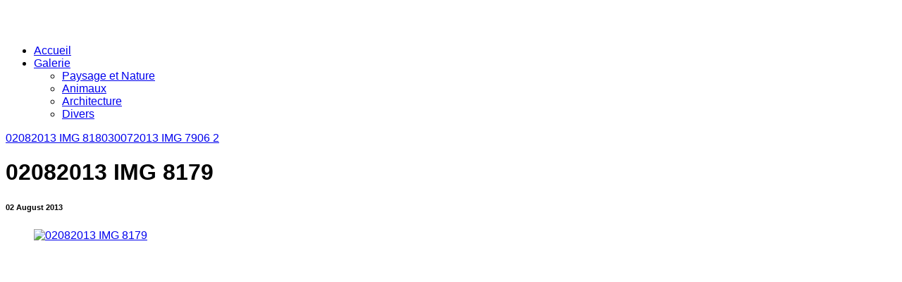

--- FILE ---
content_type: text/html; charset=utf-8
request_url: https://photos.fabien-berini.fr/Galerie/Paysage-et-Nature/02082013-IMG_8179/
body_size: 16028
content:
<!DOCTYPE html>
<!-- X3 website by www.photo.gallery -->
<html><head><meta charset="utf-8"><title>02082013 IMG 8179</title><meta name="description" content="02082013 IMG 8179 | Paysage et Nature"><meta name="viewport" content="width=device-width, initial-scale=1, shrink-to-fit=no"><link rel="canonical" href="https://photos.fabien-berini.fr/Galerie/Paysage-et-Nature/02082013-IMG_8179/"><link rel="dns-prefetch" href="//auth.photo.gallery"><meta property="og:title" content="02082013 IMG 8179"><meta property="og:description" content="02082013 IMG 8179 | Paysage et Nature"><meta property="og:url" content="https://photos.fabien-berini.fr/Galerie/Paysage-et-Nature/02082013-IMG_8179/"><meta property="og:type" content="website"><meta property="og:updated_time" content="1650913026"><meta property="article:author" content="https://www.facebook.com/fabien.berini"><meta property="og:image" content="https://photos.fabien-berini.fr/content/Galerie/Paysage-et-Nature/02082013-IMG_8179.jpg"><meta property="og:image:type" content="image/jpeg"><meta property="og:image:width" content="1920" /><meta property="og:image:height" content="1280" /><link rel="icon" href="/content/custom/favicon/favicon.png"><link href="https://photos.fabien-berini.fr/feed/" type="application/atom+xml" rel="alternate" title="Atom Feed"><link rel="stylesheet" id="organic" href="/app/public/css/3.30.1/x3.skin.organic.css"><link rel="stylesheet" href="https://fonts.googleapis.com/css?family=Lato:300,300i,400,400i"><style id="default-fonts"><!-- body,h1,h2,h3,h4,h5,h6 {font-family: "Helvetica Neue",Helvetica,Roboto,Arial,sans-serif;} --></style><style id="logo"><!-- .logo {font-size: 2.125em; padding: 1em 0; margin-top: 0em;color: white;}.logo > img {width: 230px; } --></style><style id="x3app"></style></head><body class="fa-loading initializing sidebar organic clear x3-file slug-02082013-img-8179 page-galerie-paysage-et-nature-02082013-img-8179" data-include=""><div class="x3-loader" title="loading"></div><div class="sb-site-container"><div><header class="header"><div class="nav-wrapper"><nav class="nav"><div class="logo-wrapper"><a href="/" class="logo ">Fabien BERINI</a></div><ul class="menu slim"><li><a href="/" class="needsclick">Accueil</a></li><li class="has-dropdown"><a href="/Galerie/" class="needsclick node">Galerie</a><ul class="dropdown"><li><a href="/Galerie/Paysage-et-Nature/" class="needsclick">Paysage et Nature</a></li><li><a href="/Galerie/Animaux/" class="needsclick">Animaux</a></li><li><a href="/Galerie/Architecture/" class="needsclick">Architecture</a></li><li><a href="/Galerie/Divers/" class="needsclick">Divers</a></li></ul></li></ul></nav></div></header><main class="main" id="content"><div class="pagenav pagenav-static"><a href="../02082013-IMG_8180/" class="pagenav-link pagenav-prev"><span class="pagenav-text">02082013 IMG 8180</span></a><a href="../30072013-IMG_7906-2/" class="pagenav-link pagenav-next"><span class="pagenav-text">30072013 IMG 7906 2</span></a></div><div class="module row file gallery"><div data-options="caption:" class="images clearfix context small-12 medium-10 large-8 small-centered columns narrower text-center frame x3-hover-icon-primary"><h1 class="title">02082013 IMG 8179</h1><h6 class="date"><time itemprop="dateCreated" datetime="2013-08-02T14:27:13+02:00">02 August 2013</time></h6><a href="/Galerie/Paysage-et-Nature/" class="file-back"></a><div class="gallery"><a class="item img-link item-link x3-popup" data-exif="&#x7B;&quot;model&quot;&#x3A;&quot;Canon&#x20;EOS&#x20;550D&quot;,&quot;aperture&quot;&#x3A;&quot;f&#x5C;&#x2F;6.3&quot;,&quot;focal_length&quot;&#x3A;250,&quot;exposure&quot;&#x3A;&quot;1&#x5C;&#x2F;250&quot;,&quot;iso&quot;&#x3A;100&#x7D;" id="image-02082013-img-8179" data-width="1920" data-height="1280" href="/Galerie/Paysage-et-Nature/02082013-IMG_8179/" data-image="/content/Galerie/Paysage-et-Nature/02082013-IMG_8179.jpg" data-title="02082013 IMG 8179" data-description="" data-date="02 August 2013"><figure><div class="image-container" style="padding-bottom:66.666666666667%;"><img data-src="/content/Galerie/Paysage-et-Nature/02082013-IMG_8179.jpg" alt="02082013 IMG 8179"></div></figure></a></div><div class="file-exif"><div class="row file-exif-model"><div class="small-6 columns file-exif-key"><span>Model</span></div><div class="small-6 columns file-exif-value styled">Canon EOS 550D</div></div><div class="row file-exif-aperture"><div class="small-6 columns file-exif-key"><span>Aperture</span></div><div class="small-6 columns file-exif-value styled">f/6.3</div></div><div class="row file-exif-focal_length"><div class="small-6 columns file-exif-key"><span>Focal Length</span></div><div class="small-6 columns file-exif-value styled">250</div></div><div class="row file-exif-exposure"><div class="small-6 columns file-exif-key"><span>Exposure</span></div><div class="small-6 columns file-exif-value styled">1/250</div></div><div class="row file-exif-iso"><div class="small-6 columns file-exif-key"><span>Iso</span></div><div class="small-6 columns file-exif-value styled">100</div></div></div></div></div></main></div></div><footer class="footer"><div class="icon-buttons hover-color hover-title"><a href="https://www.facebook.com/fabien.berini/"></a><a href="https://twitter.com/Rehvaro"></a></div><p>&copy; 2022 <a href="/">photos.fabien-berini.fr</a></p><p class="x3-footer-link"><span data-nosnippet>X3 Website for Photographers by <a href="https://www.photo.gallery">www.photo.gallery</a></span></p></footer><script>
var x3_settings = {"title":null,"label":null,"description":null,"date":null,"image":null,"seo":{"title":null,"description":null,"keywords":null,"robots":null},"link":{"url":null,"target":"auto","width":600,"height":500,"content":false,"popup_class":null},"menu":{"items":null,"type":"normal","width":320,"hide":false,"hide_children":false,"hide_children_mobile":false,"limit":0,"click_toggle":false,"nolink":false,"list":null,"carousel_amount":3,"carousel_items":"title,amount,preview,description","data_items":"contactform,hr,icon-buttons","crop":{"enabled":true,"crop":[3,2]},"classes":null},"body":null,"layout":{"items":"context,folders,gallery","disqus":false,"classes":null,"width":"width-default"},"context":{"items":"title,description,content","hide":false,"text_align":"context-left-header-center","classes":null,"width":"narrower","crop":{"enabled":true,"crop":[2,1]},"caption":{"enabled":false,"items":"title,date","hover":false,"align":"caption-bottom-left"}},"folders":{"hide":false,"items":"title,amount,folders_amount,description,preview","width":"width-default","sortby":"custom","sort":"asc","title_size":"small","assets":null,"text_align":"module-center","classes":"frame","limit":0,"split":{"enabled":false,"ratio":6,"invert":true},"crop":{"enabled":false,"crop":[3,2]},"caption":{"enabled":false,"items":"description","hover":false,"align":"caption-bottom-left"},"tooltip":{"enabled":false,"items":"title,description"},"layout":"grid","vertical":{"scrollnav":true,"horizontal_rule":true},"grid":{"use_width":false,"columns":"3,2,1","column_width":300,"space":-1},"justified":{"row_height":300,"space":10,"small_disabled":true},"columns":{"use_width":true,"column_width":300,"columns":3,"space":-1},"carousel":{"use_height":false,"amount":3,"target_height":300,"margin":1,"lazy":true,"interval":0,"show_timer":true,"background":false,"nav":true,"tabs":false,"tabs_position":"top","loop":true}},"gallery":{"hide":false,"items":"preview","width":"width-default","assets":null,"text_align":"module-center","classes":"frame,hover","sortby":"name","sort":"asc","title_size":"normal","limit":0,"clickable":true,"split":{"enabled":false,"ratio":6,"invert":true},"crop":{"enabled":false,"crop":[3,2]},"caption":{"enabled":false,"items":"title","hover":false,"align":"caption-bottom-left"},"tooltip":{"enabled":false,"items":"title,description"},"layout":"justified","vertical":{"scrollnav":true,"horizontal_rule":true},"grid":{"use_width":false,"columns":"3,2,1","column_width":300,"space":-1},"justified":{"row_height":300,"space":10,"small_disabled":false},"columns":{"use_width":true,"column_width":300,"columns":3,"space":-1},"slideshow":{"background":false,"menu_style":"menu-absolute-20","button_down":false,"button_down_remove":true,"hide_context":false,"hide_footer":false,"height":"100%","ratio":null,"nav":"none","fit":"cover","transition":"slide","transition_mobile_slide":true,"duration":500,"captions":false,"captions_hover":false,"loop":false,"autoplay":false,"interval":4000,"start_fullscreen":false,"toggle_play":true,"fullscreen_button":"auto","arrows":true,"click":true,"stopautoplayontouch":true,"keyboard":true,"swipe":true,"hash":false,"show_timer":true},"carousel":{"use_height":false,"amount":3,"target_height":300,"margin":1,"lazy":true,"interval":0,"show_timer":true,"background":false,"nav":true,"tabs":false,"tabs_position":"top","loop":true},"image":{"title":null,"title_include":"default","description":null,"description_include":"default","link":null,"link_target":"auto","popup_width":600,"popup_height":500},"embed":null},"content":null,"plugins":{"chat":{"x3_control":true,"mobile":false,"load":false},"image_background":{"enabled":false,"src":null,"custom_height":true,"height":"80%","size":"cover","fixed":false,"position":"50% 50%","below_menu":true,"menu_style":"menu-absolute-20","page_meta_title":true,"page_meta_description":true,"page_meta_content":false,"page_meta_scrollfade":true,"button_down":false,"button_down_remove":true,"hide_context":false,"hide_footer":false},"background":{"enabled":false,"src":null,"color":null,"attach":"page","menu_style":null,"fixed":false,"size":"100%","repeat":"repeat","position":"50% 0%"},"video_background":{"src":null,"disable_mobile":false,"poster_mobile":null,"menu_style":"menu-absolute-20","height":100,"autoplay":true,"toggleplay":true,"loop":true,"muted":true,"button_down":false,"button_down_remove":true,"hide_context":false,"hide_footer":false},"fotomoto":{"enabled":false,"store_id":null,"enabled_page":false,"collection":null,"buy_button":true,"buy_button_text":"Buy","buy_button_popup":"mobile","mobile_disabled":true},"audioplayer":{"enabled":false,"autoplay":false,"loop":true,"volume":1,"shuffle":false,"disabled_mobile":true,"folders":true},"disqus":{"image":true},"pagenav":{"hide_root":true,"hide_has_children":false,"position":"fixed-bottom","autohide":true},"cookie_consent":{"enabled":true,"location":true,"inherit_font":true,"message":null,"dismiss":null,"link":null,"href":null},"panorama":{"enabled":false,"index":true,"title":true,"buttons":"deviceorientation,rotate,fullscreen","scene_nav":true,"scene_loop":true,"zoom":"auto","nav":true,"keyboard":true,"lookto_taps":1,"fullscreen_taps":2,"transition":"black","transition_duration":800,"transition_scale":0.03,"auto_open":false,"equirect_preview":true,"equirect_resize":true,"hide_interface":true,"hide_interface_timeout":3000,"show_interface_after_nav":true,"yaw":0,"pitch":0,"fov":1.2,"maxres_multiplier":1,"max_vfov":1.75,"max_hfov":0,"pitch_min":-90,"pitch_max":90,"reset_view":true,"autorotate_start":true,"autorotate_restart":false,"autorotate_idlemovement_timeout":2000,"autorotate_speed":0.03,"flat_tile_size":512,"flat_url_format":"l{z}/{y}/l{z}_{y}_{x}.jpg","flat_zero_padding":0,"flat_index_start":0,"flat_pin_levels":2}},"accounts":{"disqus_shortname":null,"twitter":"@Rehvaro","facebook_author":"https://www.facebook.com/fabien.berini"},"style":{"styler":false,"layout":{"layout":"sidebar","fixed":"topbar-fixed-up","wide":false,"overlay":true},"skin":{"skin":"organic","primary_color":"burlywood","clear":"clear"},"font":{"font":"Lato:300,300i,400,400i|paragraph:300|body:300|subheader:italic|topbar:uppercase|sidebar:uppercase,small|footer:italic|styled:italic"},"logo":{"enabled":true,"use_image":false,"title":"Fabien BERINI","logo_3d":false,"logo_3d_synch":true,"link":null}},"settings":{"diagnostics":false,"cdn_core":false,"preload":"auto","lang":"fr","auto_lang":true,"pagenav":true,"cdn_files":null,"base_url":null,"date_format":"timeago","timeago_locales":true,"hide_images":"double","prevent_context":false,"sitemap":true,"feed":true,"menu_manual":false,"menu_super":false,"menu_disabled":false,"image_noindex":false},"popup":{"enabled":true,"auto_open":false,"click":"prev_next","transition":"glide","transition_custom":{"opacity":0.1,"x":0,"y":0,"rotate":-90,"scale":0.8,"easing":"easeOutElastic","duration":1000},"history":true,"loop":true,"zoomEl":true,"downloadEl":false,"shareEl":true,"playEl":true,"play_interval":5,"play_transition":"inherit","captionEl":true,"hide_caption":true,"caption_transition":true,"caption_style":"block","caption_align":"center-left","caption":{"title":true,"title_from_name":true,"filename":false,"filename_ext":false,"description":true,"date":false,"exif":false,"exif_items":"model,aperture,focal_length,exposure,iso","download":false,"download_text":"Download","map":false,"map_text":"Map"},"bgOpacity":0.95,"bg_color":"#000","bg_image":false},"toolbar":{"enabled":true,"enabled_mobile":false,"share_hover":true,"share_click":true,"show_label":true,"auto_hide":true,"overlay_fun":false,"top":100,"side":"auto","addthis":false,"items":"{\r\n  \"items\": [\r\n    {\r\n      \"id\": \"share\",\r\n      \"icon\": \"share\",\r\n      \"label\": \"Share\"\r\n    },\r\n    {\r\n      \"id\": \"facebook\",\r\n      \"icon\": \"facebook\",\r\n      \"label\": \"Share on Facebook\",\r\n      \"url\": \"https://www.facebook.com/sharer/sharer.php?u={{url}}\"\r\n    },\r\n    {\r\n      \"id\": \"twitter\",\r\n      \"icon\": \"twitter\",\r\n      \"label\": \"Tweet\",\r\n      \"url\": \"https://twitter.com/intent/tweet?text={{text}}&url={{url}}\"\r\n    },\r\n    {\r\n      \"id\": \"pinterest\",\r\n      \"icon\": \"pinterest-p\",\r\n      \"label\": \"Pin it\",\r\n      \"url\": \"http://www.pinterest.com/pin/create/button/?url={{url}}&media={{image_url}}&description={{text}}\"\r\n    },\r\n    {\r\n      \"id\": \"linkedin\",\r\n      \"icon\": \"linkedin\",\r\n      \"label\": \"Share on Linkedin\",\r\n      \"url\": \"http://www.linkedin.com/shareArticle?mini=true&url={{url}}&title={{text}}\",\r\n      \"display\": \"overlay\"\r\n    },\r\n    {\r\n      \"id\": \"vkontakte\",\r\n      \"icon\": \"vk\",\r\n      \"label\": \"Share on vKontakte\",\r\n      \"url\": \"http://vk.com/share.php?url={{url}}\",\r\n      \"display\": \"overlay\"\r\n    },\r\n    {\r\n      \"id\": \"tumblr\",\r\n      \"icon\": \"tumblr\",\r\n      \"label\": \"Share on Tumblr\",\r\n      \"url\": \"http://www.tumblr.com/share?v=3&u={{url}}&t={{text}}&s=\",\r\n      \"display\": \"overlay\"\r\n    },\r\n    {\r\n      \"id\": \"mailto\",\r\n      \"icon\": \"envelope\",\r\n      \"label\": \"Share by Email\",\r\n      \"url\": \"mailto:?subject={{text}}&body=Hi,%0D%0A%0D%0A{{description}}%0D%0A{{url}}\",\r\n      \"color\": \"#00bcf2\",\r\n      \"display\": \"overlay|popup\"\r\n    },\r\n    {\r\n      \"id\": \"comment\",\r\n      \"icon\": \"comment\",\r\n      \"label\": \"Post Comment\"\r\n    }\r\n  ]\r\n}"},"userx":false,"x3_version":"3.30.1","site_updated":1650913087,"site_json":false,"path":""};
var x3_page = {"title":"02082013 IMG 8179","description":"02082013 IMG 8179 | Paysage et Nature","type":"file","id":"p35e6c2","permalink":"/Galerie/Paysage-et-Nature/02082013-IMG_8179/","canonical":"https://photos.fabien-berini.fr/Galerie/Paysage-et-Nature/02082013-IMG_8179/","file_path":"/content/Galerie/Paysage-et-Nature/02082013-IMG_8179.jpg","preview_image_full":"https://photos.fabien-berini.fr/content/Galerie/Paysage-et-Nature/02082013-IMG_8179.jpg"};
</script><script src="/app/public/vendor/jquery/3.5.1/jquery.min.js"></script><script src="/app/public/vendor/animejs/3.2.1/anime.min.js"></script><script src="/app/public/vendor/velocity/1.0.1/velocity.min.js"></script><script src="/app/public/vendor/velocity/1.0.1/velocity.ui.min.js"></script><script src="/app/public/vendor/stringjs/3.3.3/string.min.js"></script><script src="/app/public/js/3.30.1/x3.min.js" onload="imagevue();"></script></body></html>
<!-- X3 website by www.photo.gallery -->